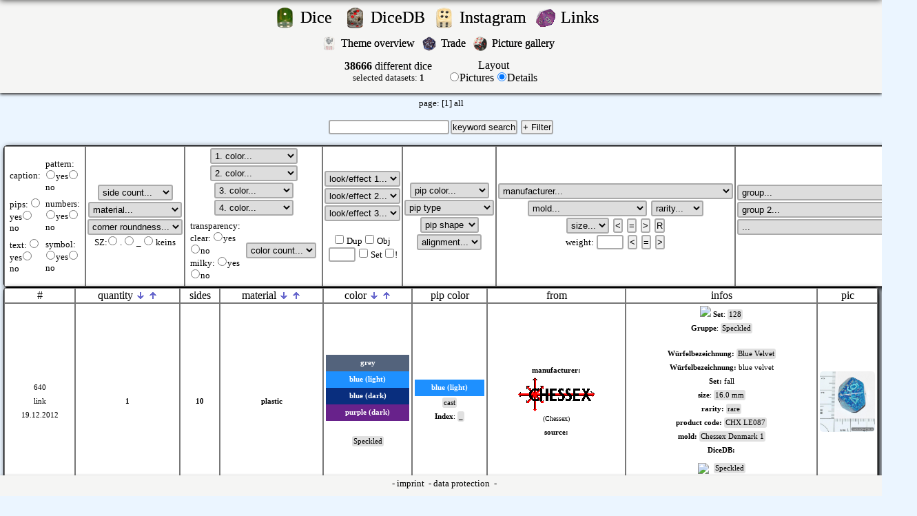

--- FILE ---
content_type: text/html; charset=UTF-8
request_url: https://d.drnod.de/index.php?id=640
body_size: 15075
content:
<!DOCTYPE HTML PUBLIC "-//W3C//DTD HTML 4.01 Transitional//EN" "http://www.w3.org/TR/html4/loose.dtd">
<HTML>
<HEAD>
	<TITLE>Würfelsammler.de - Collection of dice, Sammlung von Würfeln. Würfelsammlung.</TITLE>
	<meta http-equiv="content-type" content="text/html; charset=utf-8">
	<meta name="keywords" content="Würfelsammlung, Würfel sammeln, Würfel, würfel, wuerfel, sammeln, sammler, würfelsammler, die, dice, dicecollector, spiel, rpc, chessex, speckled, w6, w20, d6, d20, dmc, dicemaniacs, dicemaniacsclub, dice maniacs club, dicemap, dicewiki, nod, drnod, dicedb">
	<meta name="description" content="Würfelsammler.de - Collection of dice, Sammlung von Würfeln. Würfelsammlung.">
	<meta property="og:image" content="https://d.drnod.de/img/db/wm/640_big.jpg" /><link rel="image_src" href="https://d.drnod.de/img/db/wm/640_big.jpg"><meta property="og:image" content="https://d.drnod.de/img/gal/.jpg" /><link rel="image_src" href="https://d.drnod.de/img/gal/.jpg">	<link rel='shortcut icon' href='fav/w20blau.ico'>	<script language="javascript" type="text/javascript" src="../scripts.js"></script>
	<script type="/text/javascript" src="../overlib.js"><!-- overLIB (c) Erik Bosrup --></script>
	<link href="../style.css" type="text/css" rel="stylesheet">
</HEAD>
<BODY>
<div style="padding: 0; margin: 0; text-align: center;">
<div style="width: 600px; margin: 0px auto;"><img src='/img/blank.gif' alt="blank" id="fixiert" class="fixiert" onclick="hidepic();" onmouseover="return overlib('klicken zum schliessen', WIDTH, 0, OFFSETX, 12);" onmouseout="return nd();"></div>
<div id="overDiv" style="position:absolute; visibility:hidden; z-index:1000;"></div>
<div id="fixiert1" class="fixiert1"><table><tr><td><img src="/img/wait.gif" alt="bitte warten"></td><td>Bild wird geladen...</td></tr></table></div>
<div id="login_bar">
<center>
<table border='0'>
	<tr>
				<td align='right'><a href="/index.php?action=dicepictures">
			<img src='/icons/w6vintage.png' alt="rnddice" width='30'></a>
		</td>
		<td align='left'><div class="nod"><FONT size="+2"><a href="/index.php?action=dicepictures">
			Dice			&nbsp;</a></font></div>
		</td>
		<td align='right'>
			<a href="/index.php?action=dicepictures"><img src='/icons/w6stone.png' alt="rnddice" width='30'></a>
		</td>
		<td align='left'>
			<div class="nod"><FONT size="+2"><a href="https://db.drnod.de" target="_blank">DiceDB&nbsp;</a></font></div>
		</td>
		<td align='right'>
			<a href="/index.php?action=dicepictures"><img src='/icons/w6ancient.png' alt="rnddice" width='30'></a>
		</td>
		<td align='left'>
			<div class="nod"><FONT size="+2"><a href="https://www.instagram.com/dice_collector/" target="_blank">Instagram&nbsp;</a></font></div>
		</td>
				<td align='right'><a href="/index.php?action=links">
			<img src='/icons/w10pink.gif' alt="rnddice" width='30'></a>
		</td>
		<td align='left'>
			<div class="nod"><FONT size="+2"><a href="/index.php?action=links">
			Links			&nbsp;</a></font></div></td>
				</tr>
</table>
	<table border='0'>
		<tr>
						<td align='right'><a href="/index.php?action=themes">
				<img src='/icons/w6poker.png' alt="rnddice" width='20'></a></td>
			<td align='left'><div class="nod"><FONT size="+0"><a href="/index.php?action=themes">
Theme overview&nbsp;
</a></font></div></td>
						<td align='right'><a href="/index.php?action=trade">
				<img src='/icons/w20qws.gif' alt="rnddice" width='20'></a></td>
			<td align='left'><div class="nod"><FONT size="+0"><a href="/index.php?action=trade">
Trade&nbsp;
</a></font></div></td>
					<td align='right'><a href="/index.php?action=gal">
			<img src='/icons/w6bw.png' alt="rnddice" width='20'></a></td>
			<td align='left'><div class="nod"><FONT size="+0"><a href="/index.php?action=gal">
Picture gallery			&nbsp;</a></font></div></td>
		</tr>
	</table>
	<center>
<div style="margin-top: 0px;">
<div id='mitte'><table border='0'><tr><td align='center'><b>38666</b> different dice<br><font size='-1'>selected datasets: <b>1</b></font></td><td>&nbsp;</td><td align='center'>	<form action="/index.php" method="post">
			<input type="hidden" name="action" value="dicedb">
		<input type="hidden" name="limit" value="">
		<input type="hidden" name="material" value="">
		<input type="hidden" name="typ" value="">
		<input type="hidden" name="typ_not" value="">
		<input type="hidden" name="seltenheit" value="">
		<input type="hidden" name="mold" value="">
		<input type="hidden" name="seiten" value="">
		<input type="hidden" name="colornr" value="">
		<input type="hidden" name="color1" value="">
		<input type="hidden" name="color2" value="">
		<input type="hidden" name="color3" value="">
		<input type="hidden" name="color4" value="">
		<input type="hidden" name="optik1" value="">
		<input type="hidden" name="optik2" value="">
		<input type="hidden" name="optik3" value="">
		<input type="hidden" name="pipcolor" value="">
		<input type="hidden" name="dgroup" value="">
		<input type="hidden" name="dgroup2" value="">
		<input type="hidden" name="dgroup3" value="">
		<input type="hidden" name="textsuche" value="">
		<input type="hidden" name="size" value="">
		<input type="hidden" name="orientierung" value="">
		<input type="hidden" name="brand" value="">
		<input type="hidden" name="text" value="">
		<input type="hidden" name="augen" value="">
		<input type="hidden" name="zahlen" value="">
		<input type="hidden" name="muster" value="">
		<input type="hidden" name="symbol" value="">
		<input type="hidden" name="rundung" value="">
		<input type="hidden" name="transparent" value="">
		<input type="hidden" name="transparent2" value="">
		<input type="hidden" name="fortrade" value="">
		<input type="hidden" name="diceobject" value="">
		<input type="hidden" name="speckledset" value="">
		<input type="hidden" name="order" value="ORDER by dice.id DESC">
		<input type="hidden" name="highprice" value="">
		<input type="hidden" name="augen_art" value="">
		<input type="hidden" name="augen_form" value="">
		<input type="hidden" name="d_index" value="">
		<input type="hidden" name="gewicht" value="">
		<input type="hidden" name="gewicht_s" value="">
		<input type="hidden" name="size_s" value="">
		<input type="hidden" name="diceset_check" value="">
		<input type="hidden" name="diceset_check_not" value="">
		<input type="hidden" name="dicesetcount" value="">
	</form>
	</td><td align='center'>Layout	<form action="/index.php" method="post">
		<input type="radio" name="action" value="dicepictures" onclick="submit()"  >Pictures		<input type="radio" name="action" value="dicedb" onclick="submit()" checked>Details<br>
				<input type="hidden" name="limit" value="">
		<input type="hidden" name="material" value="">
		<input type="hidden" name="typ" value="">
		<input type="hidden" name="typ_not" value="">
		<input type="hidden" name="seltenheit" value="">
		<input type="hidden" name="mold" value="">
		<input type="hidden" name="seiten" value="">
		<input type="hidden" name="colornr" value="">
		<input type="hidden" name="color1" value="">
		<input type="hidden" name="color2" value="">
		<input type="hidden" name="color3" value="">
		<input type="hidden" name="color4" value="">
		<input type="hidden" name="optik1" value="">
		<input type="hidden" name="optik2" value="">
		<input type="hidden" name="optik3" value="">
		<input type="hidden" name="pipcolor" value="">
		<input type="hidden" name="dgroup" value="">
		<input type="hidden" name="dgroup2" value="">
		<input type="hidden" name="dgroup3" value="">
		<input type="hidden" name="textsuche" value="">
		<input type="hidden" name="size" value="">
		<input type="hidden" name="orientierung" value="">
		<input type="hidden" name="brand" value="">
		<input type="hidden" name="text" value="">
		<input type="hidden" name="augen" value="">
		<input type="hidden" name="zahlen" value="">
		<input type="hidden" name="muster" value="">
		<input type="hidden" name="symbol" value="">
		<input type="hidden" name="rundung" value="">
		<input type="hidden" name="transparent" value="">
		<input type="hidden" name="transparent2" value="">
		<input type="hidden" name="fortrade" value="">
		<input type="hidden" name="diceobject" value="">
		<input type="hidden" name="speckledset" value="">
		<input type="hidden" name="order" value="ORDER by dice.id DESC">
		<input type="hidden" name="highprice" value="">
		<input type="hidden" name="augen_art" value="">
		<input type="hidden" name="augen_form" value="">
		<input type="hidden" name="d_index" value="">
		<input type="hidden" name="gewicht" value="">
		<input type="hidden" name="gewicht_s" value="">
		<input type="hidden" name="size_s" value="">
		<input type="hidden" name="diceset_check" value="">
		<input type="hidden" name="diceset_check_not" value="">
		<input type="hidden" name="dicesetcount" value="">
		<input type="hidden" name="itemsperpage" value="64">
	</form>
	</td></tr></table></div><br>page:  <a href="/index.php?action=dicedb&amp;order=order by dice.id desc&amp;itemsperpage=64&amp;&amp;limit=0">[1]</a> <a href="/index.php?action=dicedb&amp;order=order by dice.id desc&amp;itemsperpage=50000">
all</a>
<center><br>
<form action="/index.php" method="post">
	<input name="textsuche" type="text" class="Feld" size="20" value=""><input type="submit" class="Button" value="keyword search">
	<input type="Button" class="Button" value="+ Filter" id="Filter" onclick="toggletable()">
	<input type="hidden" name="action" value="dicedb">
	<input type="hidden" name="gewicht" value="">
	<input type="hidden" name="gewicht_s" value="">
	<input type="hidden" name="size_s" value="">
	<input type="hidden" name="size" value="">
<br><br>
	<table width='100%' class='tablecolor' id='filtertable'  >
	<TR>
		<TD class='tdheader' align='center'>
			<table border='0'>
				<tr>
					<td><font size='-1'>caption:</font><br></td>
					<td><font size='-1'>pattern: <input type="radio"  name="muster" value="1" onclick="submit()">yes<input type="radio"  name="muster" value="2" onclick="submit()">no</font></td>
				</tr>
				<tr>
					<td><font size='-1'>pips: <input type="radio"  name="augen" value="1" onclick="submit()">yes<input type="radio"  name="augen" value="2" onclick="submit()">no</font></td>
					<td><font size='-1'>numbers: <input type="radio"  name="zahlen" value="1" onclick="submit()">yes<input type="radio"  name="zahlen" value="2" onclick="submit()">no</font></td>
				</tr>
				<tr>
					<td><font size='-1'>text: <input type="radio"  name="text" value="1" onclick="submit()">yes<input type="radio"  name="text" value="2" onclick="submit()">no</font></td>
					<td><font size='-1'>symbol: <input type="radio"  name="symbol" value="1" onclick="submit()">yes<input type="radio"  name="symbol" value="2" onclick="submit()">no</font></td>
				</tr>
			</table>
		</font>
		</TD>
		<TD class='tdheader' align='center'>
		<select name="seiten" size="1" onchange="submit()">
        <option value='0' selected>side count...</option>';
		<option  value='zehnerschritte'>Zehnerschritte</option>
		<option  value="0">0</option><option  value="1">1</option><option  value="2">2</option><option  value="3">3</option><option  value="4">4</option><option  value="5">5</option><option  value="6">6</option><option  value="7">7</option><option  value="8">8</option><option  value="9">9</option><option  value="10">10</option><option  value="11">11</option><option  value="12">12</option><option  value="13">13</option><option  value="14">14</option><option  value="15">15</option><option  value="16">16</option><option  value="17">17</option><option  value="18">18</option><option  value="19">19</option><option  value="20">20</option><option  value="21">21</option><option  value="22">22</option><option  value="24">24</option><option  value="26">26</option><option  value="30">30</option><option  value="32">32</option><option  value="34">34</option><option  value="48">48</option><option  value="50">50</option><option  value="60">60</option><option  value="100">100</option><option  value="120">120</option>			
		</select>
		<br>
		<select name="material" size="1" onchange="submit()">
			<option value='0'>material...</option>
			<option  value="4">amber</option><option  value="3">gemstone</option><option  value="5">glass</option><option  value="11">rubber</option><option  value="14">resin</option><option  value="6">wood</option><option  value="10">horn</option><option  value="12">ceramics</option><option  value="8">bone</option><option  value="1">plastic</option><option  value="18">leather</option><option  value="7">metal</option><option  value="17">Food</option><option  value="19">mother of pearl</option><option  value="13">foam</option><option  value="2">stone</option><option  value="9">cloth</option><option  value="15">composite material</option>		</select>
		<br>
		<select name="rundung" size="1" onchange="submit()">
			<option value='0'>corner roundness...</option>
			<option  value='1'>light rounded</option>
			<option  value='2'>heavy rounded</option>
			<option  value='3'>not rounded</option>
			<option  value='4'>beveled</option>
			<option  value='5'>sepical shape</option>
			<option  value='6'>round</option>
			<option  value='7'>pointy</option>
		</select>
		<font size='-1'>
		<br>SZ:<input type="radio" name="d_index" value=1 onchange="submit()" > . 
        <input type="radio" name="d_index" value=2 onchange="submit()" > _
        <input type="radio" name="d_index" value=0 onchange="submit()" > keins
		</font>
				</TD>
		<TD class='tdheader' align='center'>
		<select name="color1" size="1" onchange="submit()">
			<option value='0'>1. color...</option>
			<option  value="28">amber</option><option  value="33">beige</option><option  value="44">beige brown</option><option  value="2">black</option><option  value="43">black (graphite)</option><option  value="5">blue</option><option  value="11">blue (dark)</option><option  value="7">blue (light)</option><option  value="31">brass</option><option  value="29">bronze</option><option  value="41">brown</option><option  value="19">brown (dark)</option><option  value="18">brown (light)</option><option  value="30">copper</option><option  value="10">gold</option><option  value="22">grass green</option><option  value="12">green</option><option  value="21">green (dark)</option><option  value="38">green (light)</option><option  value="3">grey</option><option  value="16">grey (dark)</option><option  value="15">grey (light)</option><option  value="20">ivory</option><option  value="35">lilac</option><option  value="25">milky</option><option  value="9">mint green</option><option  value="34">ochre</option><option  value="42">olive</option><option  value="14">orange</option><option  value="36">pink</option><option  value="23">purple</option><option  value="13">purple (dark)</option><option  value="8">purple (light)</option><option  value="6">red</option><option  value="39">red (dark)</option><option  value="37">redbrown</option><option  value="27">rose</option><option  value="45">salmon</option><option  value="46">sand</option><option  value="40">sandbrown</option><option  value="26">see picture</option><option  value="17">silver</option><option  value="24">transparent</option><option  value="32">turquoise</option><option  value="1">white</option><option  value="47">white (creme)</option><option  value="4">yellow</option><option  value='tone_blue'>color tone: blue</option><option  value='tone_green'>color tone: green</option><option  value='tone_red'>color tone: red</option><option  value='tone_yellow'>color tone: yellow</option><option  value='tone_purple'>color tone: purpls</option><option  value='tone_grey'>color tone: grey</option><option  value='tone_brown'>color tone: brown</option>		</select>
		<select name="color2" size="1" onchange="submit()">
			<option value='0'>2. color...</option>
			<option  value="28">amber</option><option  value="33">beige</option><option  value="44">beige brown</option><option  value="2">black</option><option  value="43">black (graphite)</option><option  value="5">blue</option><option  value="11">blue (dark)</option><option  value="7">blue (light)</option><option  value="31">brass</option><option  value="29">bronze</option><option  value="41">brown</option><option  value="19">brown (dark)</option><option  value="18">brown (light)</option><option  value="30">copper</option><option  value="10">gold</option><option  value="22">grass green</option><option  value="12">green</option><option  value="21">green (dark)</option><option  value="38">green (light)</option><option  value="3">grey</option><option  value="16">grey (dark)</option><option  value="15">grey (light)</option><option  value="20">ivory</option><option  value="35">lilac</option><option  value="25">milky</option><option  value="9">mint green</option><option  value="34">ochre</option><option  value="42">olive</option><option  value="14">orange</option><option  value="36">pink</option><option  value="23">purple</option><option  value="13">purple (dark)</option><option  value="8">purple (light)</option><option  value="6">red</option><option  value="39">red (dark)</option><option  value="37">redbrown</option><option  value="27">rose</option><option  value="45">salmon</option><option  value="46">sand</option><option  value="40">sandbrown</option><option  value="26">see picture</option><option  value="17">silver</option><option  value="24">transparent</option><option  value="32">turquoise</option><option  value="1">white</option><option  value="47">white (creme)</option><option  value="4">yellow</option><option  value='tone_blue'>color tone: blue</option><option  value='tone_green'>color tone: green</option><option  value='tone_red'>color tone: red</option><option  value='tone_yellow'>color tone: yellow</option><option  value='tone_purple'>color tone: purpls</option><option  value='tone_grey'>color tone: grey</option><option  value='tone_brown'>color tone: brown</option>		</select>
		<br>
		<select name="color3" size="1" onchange="submit()">
			<option value='0'>3. color...</option>
			<option  value="28">amber</option><option  value="33">beige</option><option  value="44">beige brown</option><option  value="2">black</option><option  value="43">black (graphite)</option><option  value="5">blue</option><option  value="11">blue (dark)</option><option  value="7">blue (light)</option><option  value="31">brass</option><option  value="29">bronze</option><option  value="41">brown</option><option  value="19">brown (dark)</option><option  value="18">brown (light)</option><option  value="30">copper</option><option  value="10">gold</option><option  value="22">grass green</option><option  value="12">green</option><option  value="21">green (dark)</option><option  value="38">green (light)</option><option  value="3">grey</option><option  value="16">grey (dark)</option><option  value="15">grey (light)</option><option  value="20">ivory</option><option  value="35">lilac</option><option  value="25">milky</option><option  value="9">mint green</option><option  value="34">ochre</option><option  value="42">olive</option><option  value="14">orange</option><option  value="36">pink</option><option  value="23">purple</option><option  value="13">purple (dark)</option><option  value="8">purple (light)</option><option  value="6">red</option><option  value="39">red (dark)</option><option  value="37">redbrown</option><option  value="27">rose</option><option  value="45">salmon</option><option  value="46">sand</option><option  value="40">sandbrown</option><option  value="26">see picture</option><option  value="17">silver</option><option  value="24">transparent</option><option  value="32">turquoise</option><option  value="1">white</option><option  value="47">white (creme)</option><option  value="4">yellow</option>		</select>
		<select name="color4" size="1" onchange="submit()">
			<option value='0'>4. color...</option>
			<option  value="28">amber</option><option  value="33">beige</option><option  value="44">beige brown</option><option  value="2">black</option><option  value="43">black (graphite)</option><option  value="5">blue</option><option  value="11">blue (dark)</option><option  value="7">blue (light)</option><option  value="31">brass</option><option  value="29">bronze</option><option  value="41">brown</option><option  value="19">brown (dark)</option><option  value="18">brown (light)</option><option  value="30">copper</option><option  value="10">gold</option><option  value="22">grass green</option><option  value="12">green</option><option  value="21">green (dark)</option><option  value="38">green (light)</option><option  value="3">grey</option><option  value="16">grey (dark)</option><option  value="15">grey (light)</option><option  value="20">ivory</option><option  value="35">lilac</option><option  value="25">milky</option><option  value="9">mint green</option><option  value="34">ochre</option><option  value="42">olive</option><option  value="14">orange</option><option  value="36">pink</option><option  value="23">purple</option><option  value="13">purple (dark)</option><option  value="8">purple (light)</option><option  value="6">red</option><option  value="39">red (dark)</option><option  value="37">redbrown</option><option  value="27">rose</option><option  value="45">salmon</option><option  value="46">sand</option><option  value="40">sandbrown</option><option  value="26">see picture</option><option  value="17">silver</option><option  value="24">transparent</option><option  value="32">turquoise</option><option  value="1">white</option><option  value="47">white (creme)</option><option  value="4">yellow</option>		</select>
		<br>
		<table>
			<tr>
				<td>
					<font size='-1'>
					transparency:<br>
					<font size='-1'>clear: <input type="radio"  name="transparent" value="1" onclick="submit()">yes<input type="radio"  name="transparent" value="2" onclick="submit()">no<br></font>
					<font size='-1'>milky: <input type="radio"  name="transparent2" value="1" onclick="submit()">yes<input type="radio"  name="transparent2" value="2" onclick="submit()">no<br></font>
					</font>
				</td>
				<td>
					<font size='-1'>
					<select name="colornr" size="1" onchange="submit()">
					<option value="0">color count...</option>
					<option  value="all">∞</option>
					<option  value="1">1</option>
					<option  value="2">2</option>
					</select>
					</font>
				</td>
			</tr>
		</table>
		</TD>
		<TD class='tdheader' align='center'>
		<select name="optik1" size="1" onchange="submit()">
			<option value='0'>look/effect 1...</option>
			<option  value="58">ancient</option><option  value="55">frosted</option><option  value="4">glitter</option><option  value="7">wood pattern</option><option  value="5">iridescent</option><option  value="57">metallic</option><option  value="56">objects inside</option><option  value="1">opaque</option><option  value="54">pearl</option><option  value="59">plated</option><option  value="53">layers</option><option  value="3">specked</option><option  value="9">stone pattern</option><option  value="8">pattern</option><option  value="6">swirl</option><option  value='keine'>-none-</option>		</select><br>
		<select name="optik2" size="1" onchange="submit()">
			<option value='0'>look/effect 2...</option>
			<option  value="58">ancient</option><option  value="55">frosted</option><option  value="4">glitter</option><option  value="7">wood pattern</option><option  value="5">iridescent</option><option  value="57">metallic</option><option  value="56">objects inside</option><option  value="1">opaque</option><option  value="54">pearl</option><option  value="59">plated</option><option  value="53">layers</option><option  value="3">specked</option><option  value="9">stone pattern</option><option  value="8">pattern</option><option  value="6">swirl</option><option  value='keine'>-none-</option>		</select><br>
		<select name="optik3" size="1" onchange="submit()">
			<option value='0'>look/effect 3...</option>
			<option  value="58">ancient</option><option  value="55">frosted</option><option  value="4">glitter</option><option  value="7">wood pattern</option><option  value="5">iridescent</option><option  value="57">metallic</option><option  value="56">objects inside</option><option  value="1">opaque</option><option  value="54">pearl</option><option  value="59">plated</option><option  value="53">layers</option><option  value="3">specked</option><option  value="9">stone pattern</option><option  value="8">pattern</option><option  value="6">swirl</option><option  value='keine'>-none-</option>		</select><br>
		<br>
		<font size='-1'>
		<input type="checkbox"  name="fortrade" value="1" onclick="submit()"> Dup
		<input type="checkbox"  name="diceobject" value="1" onclick="submit()"> Obj
		<br>
		<input name="dicesetcount" type="text" class="Feld" size="3" value=''>
		<input type="checkbox"  name="diceset_check" value="1" onclick="submit()"> Set
		<input type="checkbox"  name="diceset_check_not" value="1" onclick="submit()">!
		</font>
		</TD>
		<TD class='tdheader' align='center'>
		<select name="pipcolor" size="1" onchange="submit()">
			<option value='0'>pip color...</option>
			<option  value="33">beige</option><option  value="44">beige brown</option><option  value="28">amber</option><option  value="5">blue</option><option  value="11">blue (dark)</option><option  value="7">blue (light)</option><option  value="41">brown</option><option  value="19">brown (dark)</option><option  value="18">brown (light)</option><option  value="29">bronze</option><option  value="20">ivory</option><option  value="35">lilac</option><option  value="4">yellow</option><option  value="10">gold</option><option  value="22">grass green</option><option  value="3">grey</option><option  value="16">grey (dark)</option><option  value="15">grey (light)</option><option  value="12">green</option><option  value="21">green (dark)</option><option  value="38">green (light)</option><option  value="30">copper</option><option  value="45">salmon</option><option  value="23">purple</option><option  value="13">purple (dark)</option><option  value="8">purple (light)</option><option  value="31">brass</option><option  value="25">milky</option><option  value="9">mint green</option><option  value="34">ochre</option><option  value="42">olive</option><option  value="14">orange</option><option  value="36">pink</option><option  value="27">rose</option><option  value="6">red</option><option  value="39">red (dark)</option><option  value="37">redbrown</option><option  value="46">sand</option><option  value="40">sandbrown</option><option  value="2">black</option><option  value="43">black (graphite)</option><option  value="26">see picture</option><option  value="17">silver</option><option  value="24">transparent</option><option  value="32">turquoise</option><option  value="1">white</option><option  value="47">white (creme)</option>		</select>
		<br>
		<select name="augen_art" size="1" onchange="submit()">
		<option value='0' selected>pip type</option>';
		<option  value="1">cast</option><option  value="2">sticker</option><option  value="3">foil</option><option  value="4">printed</option><option  value="5">engraved</option><option  value="6">filled with material</option><option  value="7">item as pip</option><option  value="8">drillen / milled</option><option  value="9">punched</option><option  value="10">painted</option><option  value="11">lasered</option><option  value="12">burned</option>		</select>
		<br>
		<select name="augen_form" size="1" onchange="submit()">
		<option value='0' selected>pip shape</option>';
		<option  value='1'>filled</option>
		<option  value='2'>Birds-eye</option>
		<option  value='3'>Bulls-eye</option>
		<option  value='4'>Donut</option>
		<option  value='5'>Intricate</option>
		<option  value='6'>Ring-eye</option>
		<option  value='9'>other form</option>
		</select>
		<br>
		<select name="orientierung" size="1" onchange="submit()">
						<option value=''>alignment...</option>';
			<option value='alle'>all</option>
						<option value='keine' >none</option>
		</select>
		</TD>
		<TD class='tdheader' align='center'>
		<select name="brand" size="1" onchange="submit()">
			<option value='0'>manufacturer...</option>
			<option  value='keiner'>!manufacturer unknown</option>
			<option  value="13">Alien Lab</option><option  value="10">Artisan Dice</option><option  value="44">Bescon</option><option  value="70">BrycesDice</option><option  value="1">Chessex</option><option  value="48">China generic</option><option  value="82">CLC / MG Dice</option><option  value="47">Crit Hit Ceramics</option><option  value="52">Critit</option><option  value="14">CritSuccess</option><option  value="3">Crystal Caste</option><option  value="9">Dice & Games</option><option  value="50">Dice 4 Friends</option><option  value="63">Dice Envy</option><option  value="21">DICE+</option><option  value="56">Die Hard Dice</option><option  value="76">Eclipse Dice</option><option  value="66">Elderwood Academy</option><option  value="86">Ember Forge</option><option  value="81">Fennek And Finch</option><option  value="24">Flying Buffalo</option><option  value="32">Gale Force Nine</option><option  value="17">Games Workshop</option><option  value="38">GameScience</option><option  value="46">Gate Keeper Games</option><option  value="62">Gio Lasar Design</option><option  value="19">Gryphon Design Studios</option><option  value="22">HABA</option><option  value="16">Hasbro</option><option  value="75">Haxtec Game</option><option  value="43">HD Dice</option><option  value="80">Heartstring (HS) Dice</option><option  value="15">Highland Games</option><option  value="71">Ice Cream Dice</option><option  value="35">Impact! Miniatures</option><option  value="5">Irondie</option><option  value="12">Juwa</option><option  value="33">King Cards GmbH</option><option  value="2">Koplow Games</option><option  value="26">Kosmos</option><option  value="65">Kraken Dice</option><option  value="74">Legendary Pants</option><option  value="4">Lego</option><option  value="42">Level Up Dice</option><option  value="61">Lindorm Dice</option><option  value="79">Little Dragon Corp</option><option  value="85">Mage Studio</option><option  value="37">MAOW Miniatures</option><option  value="36">Metallic Dice Games</option><option  value="20">Minion Games</option><option  value="83">Mould Plas</option><option  value="25">Noris Spiele</option><option  value="68">Oakie Doakie Dice</option><option  value="54">Ogopogo Gaming</option><option  value="60">Paladin Roleplaying</option><option  value="18">Pegasus Spiele</option><option  value="67">Poly Hero</option><option  value="8">Q-workshop</option><option  value="53">Role 4 Initiative</option><option  value="31">Sabertooth Games</option><option  value="11">SFR Inc.</option><option  value="6">Shapeways</option><option  value="57">Sirius Dice</option><option  value="78">Starry Games</option><option  value="23">Steve Jackson Games</option><option  value="64">StonedDice</option><option  value="77">SueGao Craft</option><option  value="7">Swarovski</option><option  value="45">T&G</option><option  value="39">The Armory</option><option  value="49">The Dice Lab</option><option  value="84">The Dice Shop Online</option><option  value="69">Top Imprint</option><option  value="55">Triple Ace Games</option><option  value="59">Udixi</option><option  value="34">Uhrwerk Verlag</option><option  value="29">Ulisses Spiele</option><option  value="28">Weible Spiele</option><option  value="41">Wiz Dice</option><option  value="30">Wizards Of The Coast</option><option  value="27">WiZK!DS</option><option  value="72">Würfel Tomesch / Bartel & Weissbarth / We Love Dice</option><option  value="40">Würfel Zeit</option><option  value="51">Wyrmwood</option><option  value="73">YuSun Dice</option>		</select>
		<br>
		<select name="mold" size="1" onchange="submit()">
			<option value='0'>mold...</option>
			<option value='999'>!unbekannt</option>
			<option  value="13">Bescon 01</option><option  value="21">Bescon 02</option><option  value="22">Bescon 03</option><option  value="35">Bescon 04</option><option  value="1">Chessex Denmark 1</option><option  value="2">Chessex Denmark 2</option><option  value="17">Chessex Germany</option><option  value="8">Chessex Taiwan</option><option  value="10">Chessex UK 1</option><option  value="7">China 01</option><option  value="6">China 02</option><option  value="15">China 03</option><option  value="16">China 04</option><option  value="18">China 05</option><option  value="25">China 06</option><option  value="27">China 07</option><option  value="28">China 08</option><option  value="29">China 09</option><option  value="30">China 10</option><option  value="31">China 11</option><option  value="32">China 12</option><option  value="33">China 13</option><option  value="34">China 14</option><option  value="36">China 15</option><option  value="39">China 16</option><option  value="40">China 17</option><option  value="54">China 18</option><option  value="56">China 19</option><option  value="57">China 20</option><option  value="58">China 21</option><option  value="59">China 22</option><option  value="61">China 23</option><option  value="62">China 24</option><option  value="45">China mini</option><option  value="9">Dice & Games 1</option><option  value="23">Die Hard Dice</option><option  value="60">Die Hard Dice 02</option><option  value="51">Fennek and Finch 1</option><option  value="52">Fennek and Finch 2</option><option  value="53">Fennek and Finch 3</option><option  value="49">Gate Keeper Games 1</option><option  value="50">Gate Keeper Games mini</option><option  value="5">HD Dice 01</option><option  value="37">HD Dice 02</option><option  value="26">Ice Cream Dice 01</option><option  value="12">Koplow 1</option><option  value="41">Legendary Pants 1</option><option  value="42">Legendary Pants 2</option><option  value="43">MDG 1</option><option  value="44">MDG mini</option><option  value="55">Sirius 1</option><option  value="11">Tomesch</option><option  value="24">Vectop</option><option  value="38">YuSun 1</option><option  value="46">YuSun 2</option><option  value="47">YuSun 3</option><option  value="48">YuSun 4</option>		</select>
		<select name="seltenheit" size="1" onchange="submit()">
			<option value='0'>rarity...</option>
			<option  value='1'>common</option>
			<option  value='2'>rare</option>
			<option  value='3'>limited</option>
			<option  value='6'>vintage</option>
			<option  value='7'>antique</option>
		</select>
				<br>
		<select name="size" size="1">
			<option value='0'>size...</option>
			<option  value="16.0">16.0</option>		</select>
		<input id="button" name='size_s' type="submit" value="<">
		<input id="button" name='size_s' type="submit" value="=">
		<input id="button" name='size_s' type="submit" value=">">
		<input id="button" name='size_s' type="submit" value="R">
		<br>
		<font size='-1'>weight:
		<input name="gewicht" type="text" class="Feld" size="3" value=''></font>
		<input id="button" name='gewicht_s' type="submit" value="<">
		<input id="button" name='gewicht_s' type="submit" value="=">
		<input id="button" name='gewicht_s' type="submit" value=">">
		</TD>
		<TD class='tdheader' align='center'>
		<select name="dgroup" size="1" onchange="submit()">
			<option value='0'>group...</option>
			<option  value="184">Acrylic (UDX)</option><option  value="166">Aether Dice (GKG)</option><option  value="79">Alyen (WZ)</option><option  value="102">Ancient (HD)</option><option  value="141">Aurora (HD)</option><option  value="99">Award Würfel</option><option  value="36">Battle (QW)</option><option  value="86">Battletech (QW)</option><option  value="156">Birthday (LDC)</option><option  value="30">Blankowürfel</option><option  value="107">Blend (HD)</option><option  value="178">Blend (HS)</option><option  value="189">Blend (UDX)</option><option  value="197">Bloodsucker (QW)</option><option  value="10">Borealis (CHX)</option><option  value="201">Brush (CHX)</option><option  value="115">Call of Cthulhu (QW)</option><option  value="130">Candysweet (D4F)</option><option  value="3">Casinowürfel</option><option  value="165">Cats (QW)</option><option  value="34">Celtic (QW)</option><option  value="180">Christmas (UDX)</option><option  value="18">Cirrus (CHX)</option><option  value="75">Classic (QW)</option><option  value="78">Combatt (WZ)</option><option  value="82">Cosmoo (WZ)</option><option  value="206">Cow (QW)</option><option  value="37">Crystal Dice (CC)</option><option  value="50">Cyber Fudge (QW)</option><option  value="171">Cyberpunk (QW)</option><option  value="48">Deamon Dice (Chaos Progenitus) (SFR)</option><option  value="159">Dense Core (BESC)</option><option  value="146">Diffusion (R4I)</option><option  value="192">Dogs (QW)</option><option  value="47">Dragon Dice (SFR)</option><option  value="49">Dragons (QW)</option><option  value="155">Dragons (LDC)</option><option  value="31">Dreidel / Spinner</option><option  value="41">Dwarven (QW)</option><option  value="1">Dwarven Stones (CC)</option><option  value="39">Easter (CHX)</option><option  value="26">elektronische Würfel</option><option  value="158">Elemental (LDC)</option><option  value="87">Elvish (QW)</option><option  value="2">Extraordinary Dwarven Stones (CC)</option><option  value="27">Fantasy Dice (CC)</option><option  value="83">Faux Metal Jacket (CHX)</option><option  value="15">Festive (CHX)</option><option  value="186">Filled (UDX)</option><option  value="172">Final Race (QW)</option><option  value="176">Flakes (HD)</option><option  value="144">Flash Dice (MDG)</option><option  value="40">Forest (QW)</option><option  value="117">Frost (D4F)</option><option  value="11">Frosted (CHX)</option><option  value="175">Frosted / Matte (HD)</option><option  value="200">Full Art (QW)</option><option  value="88">Galactic (QW)</option><option  value="109">Galaxy (HD)</option><option  value="191">Galaxy (UDX)</option><option  value="202">Game of Thrones (QW)</option><option  value="67">Gem (DG)</option><option  value="21">Gemini (CHX)</option><option  value="108">Gemini Swirled (BESC)</option><option  value="84">Ghostly Glow (CHX)</option><option  value="96">Gilden / Clan Würfel</option><option  value="85">Glitter (CHX)</option><option  value="183">Glitter (UDX)</option><option  value="193">Glitter (HS)</option><option  value="92">Glo-In-The-Dark (CHX)</option><option  value="123">Glow in the Dark (HD)</option><option  value="194">Glow in the dark (HS)</option><option  value="69">Gold Mist (DG)</option><option  value="124">Gradient Glowing (BESC)</option><option  value="122">Halfsies (GKG)</option><option  value="182">Halloween (UDX)</option><option  value="198">Happy Birthday (QW)</option><option  value="150">Heavy (CHX)</option><option  value="157">Hidden Gem (LDC)</option><option  value="203">Holiday (CHX)</option><option  value="148">Hollow (HD)</option><option  value="167">Holographic Dice (GKG)</option><option  value="179">Homage (UDX)</option><option  value="57">Hordes (QW)</option><option  value="70">Ice Cream (KK)</option><option  value="65">Interferenz (DG)</option><option  value="127">Iridecent (HD)</option><option  value="56">Iron Kingdoms (QW)</option><option  value="110">Jade (HD)</option><option  value="161">Japanaese (QW)</option><option  value="188">Layer (UDX)</option><option  value="104">Layered (HD)</option><option  value="14">Leaf (CHX)</option><option  value="205">Liquid Core</option><option  value="199">Llama (QW)</option><option  value="128">Luminary (CHX)</option><option  value="134">Luminous (HD)</option><option  value="12">Lustrous (CHX)</option><option  value="143">Magical Stone (BESC)</option><option  value="68">Magma (DG)</option><option  value="91">Marbelized (CHX)</option><option  value="19">Marble (CHX)</option><option  value="54">Marble (DG)</option><option  value="103">Marble (HD)</option><option  value="101">Marmoriert (KK)</option><option  value="89">Messe / Con Würfel</option><option  value="116">Metal Coated (CHX)</option><option  value="42">Metal Plated (CHX)</option><option  value="168">Mighty Tiny Dice (GKG)</option><option  value="126">Mineral Rocks (BESC)</option><option  value="177">Mini Dice (HD)</option><option  value="163">Mini Poly Dice Set</option><option  value="139">Moonstone (BESC)</option><option  value="20">Mother of Pearl (CHX)</option><option  value="132">Muse (HD)</option><option  value="138">Mystic  (CHX)</option><option  value="24">Nebula
 (CHX)</option><option  value="129">Nebula (HD)</option><option  value="81">Nerty (WZ)</option><option  value="135">Neutron Dice (GKG)</option><option  value="43">Nice Dice (HG)</option><option  value="45">Nuke (QW)</option><option  value="55">Oblivion (DG)</option><option  value="118">Opalescence (HD)</option><option  value="52">Opaque (CHX)</option><option  value="149">Opaque (HD)</option><option  value="140">Particles (HD)</option><option  value="32">Pathfinder (QW)</option><option  value="74">Pearl (DG)</option><option  value="76">Pearl (KK)</option><option  value="105">Pearl (HD)</option><option  value="106">Pearl Swirl (HD)</option><option  value="13">Phantom (CHX)</option><option  value="160">Plated (BESC)</option><option  value="90">Pokerwürfel</option><option  value="195">Porcelain (CC)</option><option  value="187">Pride Flag (UDX)</option><option  value="71">Rainbow (KK)</option><option  value="77">Rainbow (CHX)</option><option  value="137">Reality Shards (GKG)</option><option  value="181">Resin (UDX)</option><option  value="62">Resin Dice: Combo Attack (MDG)</option><option  value="63">Resin Dice: Glow in the Dark (MDG)</option><option  value="151">Ribbon (HD)</option><option  value="113">RuneQuest (QW)</option><option  value="35">Runic (QW)</option><option  value="22">Scarab (CHX)</option><option  value="5">Schmuck</option><option  value="152">Sharp Edge (HD)</option><option  value="72">Silk (KK)</option><option  value="80">Silkki (WZ)</option><option  value="153">Skull (HD)</option><option  value="133">Snowglobe (HD)</option><option  value="196">Space (QW)</option><option  value="93">Sparkle (CHX)</option><option  value="119">Special (CHX)</option><option  value="145">Specialty Resin Dice (MDG)</option><option  value="4">Speckled (CHX)</option><option  value="164">Stardust (MDG)</option><option  value="114">Starfinder (QW)</option><option  value="204">Starry (CHX)</option><option  value="142">Starry Night (BESC)</option><option  value="64">Steampunk (QW)</option><option  value="169">Sui Generis (GKG)</option><option  value="136">Supernova Dice (GKG)</option><option  value="185">Swirl (UDX)</option><option  value="46">Tech (QW)</option><option  value="162">The Witcher (QW)</option><option  value="66">Toxic (DG)</option><option  value="120">Translucent (new) (CHX)</option><option  value="51">Translucent (old) (CHX)</option><option  value="112">Translucent Glitter (HD)</option><option  value="111">Transparent Layered (HD)</option><option  value="44">Tribal (QW)</option><option  value="73">Tutti-Frutti (KK)</option><option  value="125">Two-Tone Glowing (BESC)</option><option  value="170">Van Gogh Dice (GKG)</option><option  value="23">Velvet (CHX)</option><option  value="131">Viking (QW)</option><option  value="16">Vortex (CHX)</option><option  value="58">Warmachine (QW)</option><option  value="154">Wedding Dice (LDC)</option><option  value="95">Werbewürfel FLGS / Spielehersteller</option><option  value="94">Werbewürfel Marken</option><option  value="97">Werbewürfel Orte / Vereine</option><option  value="98">Werbewürfel Spiele / Kickstarter</option><option  value="17">Wild (CHX)</option><option  value="38">Würfelspiel</option>		</select>
		<br>
		<select name="dgroup2" size="1" onchange="submit()">
			<option value='0'>group 2...</option>
			<option  value="184">Acrylic (UDX)</option><option  value="166">Aether Dice (GKG)</option><option  value="79">Alyen (WZ)</option><option  value="102">Ancient (HD)</option><option  value="141">Aurora (HD)</option><option  value="99">Award Würfel</option><option  value="36">Battle (QW)</option><option  value="86">Battletech (QW)</option><option  value="156">Birthday (LDC)</option><option  value="30">Blankowürfel</option><option  value="107">Blend (HD)</option><option  value="178">Blend (HS)</option><option  value="189">Blend (UDX)</option><option  value="197">Bloodsucker (QW)</option><option  value="10">Borealis (CHX)</option><option  value="201">Brush (CHX)</option><option  value="115">Call of Cthulhu (QW)</option><option  value="130">Candysweet (D4F)</option><option  value="3">Casinowürfel</option><option  value="165">Cats (QW)</option><option  value="34">Celtic (QW)</option><option  value="180">Christmas (UDX)</option><option  value="18">Cirrus (CHX)</option><option  value="75">Classic (QW)</option><option  value="78">Combatt (WZ)</option><option  value="82">Cosmoo (WZ)</option><option  value="206">Cow (QW)</option><option  value="37">Crystal Dice (CC)</option><option  value="50">Cyber Fudge (QW)</option><option  value="171">Cyberpunk (QW)</option><option  value="48">Deamon Dice (Chaos Progenitus) (SFR)</option><option  value="159">Dense Core (BESC)</option><option  value="146">Diffusion (R4I)</option><option  value="192">Dogs (QW)</option><option  value="47">Dragon Dice (SFR)</option><option  value="49">Dragons (QW)</option><option  value="155">Dragons (LDC)</option><option  value="31">Dreidel / Spinner</option><option  value="41">Dwarven (QW)</option><option  value="1">Dwarven Stones (CC)</option><option  value="39">Easter (CHX)</option><option  value="26">elektronische Würfel</option><option  value="158">Elemental (LDC)</option><option  value="87">Elvish (QW)</option><option  value="2">Extraordinary Dwarven Stones (CC)</option><option  value="27">Fantasy Dice (CC)</option><option  value="83">Faux Metal Jacket (CHX)</option><option  value="15">Festive (CHX)</option><option  value="186">Filled (UDX)</option><option  value="172">Final Race (QW)</option><option  value="176">Flakes (HD)</option><option  value="144">Flash Dice (MDG)</option><option  value="40">Forest (QW)</option><option  value="117">Frost (D4F)</option><option  value="11">Frosted (CHX)</option><option  value="175">Frosted / Matte (HD)</option><option  value="200">Full Art (QW)</option><option  value="88">Galactic (QW)</option><option  value="109">Galaxy (HD)</option><option  value="191">Galaxy (UDX)</option><option  value="202">Game of Thrones (QW)</option><option  value="67">Gem (DG)</option><option  value="21">Gemini (CHX)</option><option  value="108">Gemini Swirled (BESC)</option><option  value="84">Ghostly Glow (CHX)</option><option  value="96">Gilden / Clan Würfel</option><option  value="85">Glitter (CHX)</option><option  value="183">Glitter (UDX)</option><option  value="193">Glitter (HS)</option><option  value="92">Glo-In-The-Dark (CHX)</option><option  value="123">Glow in the Dark (HD)</option><option  value="194">Glow in the dark (HS)</option><option  value="69">Gold Mist (DG)</option><option  value="124">Gradient Glowing (BESC)</option><option  value="122">Halfsies (GKG)</option><option  value="182">Halloween (UDX)</option><option  value="198">Happy Birthday (QW)</option><option  value="150">Heavy (CHX)</option><option  value="157">Hidden Gem (LDC)</option><option  value="203">Holiday (CHX)</option><option  value="148">Hollow (HD)</option><option  value="167">Holographic Dice (GKG)</option><option  value="179">Homage (UDX)</option><option  value="57">Hordes (QW)</option><option  value="70">Ice Cream (KK)</option><option  value="65">Interferenz (DG)</option><option  value="127">Iridecent (HD)</option><option  value="56">Iron Kingdoms (QW)</option><option  value="110">Jade (HD)</option><option  value="161">Japanaese (QW)</option><option  value="188">Layer (UDX)</option><option  value="104">Layered (HD)</option><option  value="14">Leaf (CHX)</option><option  value="205">Liquid Core</option><option  value="199">Llama (QW)</option><option  value="128">Luminary (CHX)</option><option  value="134">Luminous (HD)</option><option  value="12">Lustrous (CHX)</option><option  value="143">Magical Stone (BESC)</option><option  value="68">Magma (DG)</option><option  value="91">Marbelized (CHX)</option><option  value="19">Marble (CHX)</option><option  value="54">Marble (DG)</option><option  value="103">Marble (HD)</option><option  value="101">Marmoriert (KK)</option><option  value="89">Messe / Con Würfel</option><option  value="116">Metal Coated (CHX)</option><option  value="42">Metal Plated (CHX)</option><option  value="168">Mighty Tiny Dice (GKG)</option><option  value="126">Mineral Rocks (BESC)</option><option  value="177">Mini Dice (HD)</option><option  value="163">Mini Poly Dice Set</option><option  value="139">Moonstone (BESC)</option><option  value="20">Mother of Pearl (CHX)</option><option  value="132">Muse (HD)</option><option  value="138">Mystic  (CHX)</option><option  value="24">Nebula
 (CHX)</option><option  value="129">Nebula (HD)</option><option  value="81">Nerty (WZ)</option><option  value="135">Neutron Dice (GKG)</option><option  value="43">Nice Dice (HG)</option><option  value="45">Nuke (QW)</option><option  value="55">Oblivion (DG)</option><option  value="118">Opalescence (HD)</option><option  value="52">Opaque (CHX)</option><option  value="149">Opaque (HD)</option><option  value="140">Particles (HD)</option><option  value="32">Pathfinder (QW)</option><option  value="74">Pearl (DG)</option><option  value="76">Pearl (KK)</option><option  value="105">Pearl (HD)</option><option  value="106">Pearl Swirl (HD)</option><option  value="13">Phantom (CHX)</option><option  value="160">Plated (BESC)</option><option  value="90">Pokerwürfel</option><option  value="195">Porcelain (CC)</option><option  value="187">Pride Flag (UDX)</option><option  value="71">Rainbow (KK)</option><option  value="77">Rainbow (CHX)</option><option  value="137">Reality Shards (GKG)</option><option  value="181">Resin (UDX)</option><option  value="62">Resin Dice: Combo Attack (MDG)</option><option  value="63">Resin Dice: Glow in the Dark (MDG)</option><option  value="151">Ribbon (HD)</option><option  value="113">RuneQuest (QW)</option><option  value="35">Runic (QW)</option><option  value="22">Scarab (CHX)</option><option  value="5">Schmuck</option><option  value="152">Sharp Edge (HD)</option><option  value="72">Silk (KK)</option><option  value="80">Silkki (WZ)</option><option  value="153">Skull (HD)</option><option  value="133">Snowglobe (HD)</option><option  value="196">Space (QW)</option><option  value="93">Sparkle (CHX)</option><option  value="119">Special (CHX)</option><option  value="145">Specialty Resin Dice (MDG)</option><option  value="4">Speckled (CHX)</option><option  value="164">Stardust (MDG)</option><option  value="114">Starfinder (QW)</option><option  value="204">Starry (CHX)</option><option  value="142">Starry Night (BESC)</option><option  value="64">Steampunk (QW)</option><option  value="169">Sui Generis (GKG)</option><option  value="136">Supernova Dice (GKG)</option><option  value="185">Swirl (UDX)</option><option  value="46">Tech (QW)</option><option  value="162">The Witcher (QW)</option><option  value="66">Toxic (DG)</option><option  value="120">Translucent (new) (CHX)</option><option  value="51">Translucent (old) (CHX)</option><option  value="112">Translucent Glitter (HD)</option><option  value="111">Transparent Layered (HD)</option><option  value="44">Tribal (QW)</option><option  value="73">Tutti-Frutti (KK)</option><option  value="125">Two-Tone Glowing (BESC)</option><option  value="170">Van Gogh Dice (GKG)</option><option  value="23">Velvet (CHX)</option><option  value="131">Viking (QW)</option><option  value="16">Vortex (CHX)</option><option  value="58">Warmachine (QW)</option><option  value="154">Wedding Dice (LDC)</option><option  value="95">Werbewürfel FLGS / Spielehersteller</option><option  value="94">Werbewürfel Marken</option><option  value="97">Werbewürfel Orte / Vereine</option><option  value="98">Werbewürfel Spiele / Kickstarter</option><option  value="17">Wild (CHX)</option><option  value="38">Würfelspiel</option>		</select>
		<br>
		<select name="dgroup3" size="1" onchange="submit()">
			<option value='0'>...</option>
			<option  value="184">Acrylic (UDX)</option><option  value="166">Aether Dice (GKG)</option><option  value="79">Alyen (WZ)</option><option  value="102">Ancient (HD)</option><option  value="141">Aurora (HD)</option><option  value="99">Award Würfel</option><option  value="36">Battle (QW)</option><option  value="86">Battletech (QW)</option><option  value="156">Birthday (LDC)</option><option  value="30">Blankowürfel</option><option  value="107">Blend (HD)</option><option  value="178">Blend (HS)</option><option  value="189">Blend (UDX)</option><option  value="197">Bloodsucker (QW)</option><option  value="10">Borealis (CHX)</option><option  value="201">Brush (CHX)</option><option  value="115">Call of Cthulhu (QW)</option><option  value="130">Candysweet (D4F)</option><option  value="3">Casinowürfel</option><option  value="165">Cats (QW)</option><option  value="34">Celtic (QW)</option><option  value="180">Christmas (UDX)</option><option  value="18">Cirrus (CHX)</option><option  value="75">Classic (QW)</option><option  value="78">Combatt (WZ)</option><option  value="82">Cosmoo (WZ)</option><option  value="206">Cow (QW)</option><option  value="37">Crystal Dice (CC)</option><option  value="50">Cyber Fudge (QW)</option><option  value="171">Cyberpunk (QW)</option><option  value="48">Deamon Dice (Chaos Progenitus) (SFR)</option><option  value="159">Dense Core (BESC)</option><option  value="146">Diffusion (R4I)</option><option  value="192">Dogs (QW)</option><option  value="47">Dragon Dice (SFR)</option><option  value="49">Dragons (QW)</option><option  value="155">Dragons (LDC)</option><option  value="31">Dreidel / Spinner</option><option  value="41">Dwarven (QW)</option><option  value="1">Dwarven Stones (CC)</option><option  value="39">Easter (CHX)</option><option  value="26">elektronische Würfel</option><option  value="158">Elemental (LDC)</option><option  value="87">Elvish (QW)</option><option  value="2">Extraordinary Dwarven Stones (CC)</option><option  value="27">Fantasy Dice (CC)</option><option  value="83">Faux Metal Jacket (CHX)</option><option  value="15">Festive (CHX)</option><option  value="186">Filled (UDX)</option><option  value="172">Final Race (QW)</option><option  value="176">Flakes (HD)</option><option  value="144">Flash Dice (MDG)</option><option  value="40">Forest (QW)</option><option  value="117">Frost (D4F)</option><option  value="11">Frosted (CHX)</option><option  value="175">Frosted / Matte (HD)</option><option  value="200">Full Art (QW)</option><option  value="88">Galactic (QW)</option><option  value="109">Galaxy (HD)</option><option  value="191">Galaxy (UDX)</option><option  value="202">Game of Thrones (QW)</option><option  value="67">Gem (DG)</option><option  value="21">Gemini (CHX)</option><option  value="108">Gemini Swirled (BESC)</option><option  value="84">Ghostly Glow (CHX)</option><option  value="96">Gilden / Clan Würfel</option><option  value="85">Glitter (CHX)</option><option  value="183">Glitter (UDX)</option><option  value="193">Glitter (HS)</option><option  value="92">Glo-In-The-Dark (CHX)</option><option  value="123">Glow in the Dark (HD)</option><option  value="194">Glow in the dark (HS)</option><option  value="69">Gold Mist (DG)</option><option  value="124">Gradient Glowing (BESC)</option><option  value="122">Halfsies (GKG)</option><option  value="182">Halloween (UDX)</option><option  value="198">Happy Birthday (QW)</option><option  value="150">Heavy (CHX)</option><option  value="157">Hidden Gem (LDC)</option><option  value="203">Holiday (CHX)</option><option  value="148">Hollow (HD)</option><option  value="167">Holographic Dice (GKG)</option><option  value="179">Homage (UDX)</option><option  value="57">Hordes (QW)</option><option  value="70">Ice Cream (KK)</option><option  value="65">Interferenz (DG)</option><option  value="127">Iridecent (HD)</option><option  value="56">Iron Kingdoms (QW)</option><option  value="110">Jade (HD)</option><option  value="161">Japanaese (QW)</option><option  value="188">Layer (UDX)</option><option  value="104">Layered (HD)</option><option  value="14">Leaf (CHX)</option><option  value="205">Liquid Core</option><option  value="199">Llama (QW)</option><option  value="128">Luminary (CHX)</option><option  value="134">Luminous (HD)</option><option  value="12">Lustrous (CHX)</option><option  value="143">Magical Stone (BESC)</option><option  value="68">Magma (DG)</option><option  value="91">Marbelized (CHX)</option><option  value="19">Marble (CHX)</option><option  value="54">Marble (DG)</option><option  value="103">Marble (HD)</option><option  value="101">Marmoriert (KK)</option><option  value="89">Messe / Con Würfel</option><option  value="116">Metal Coated (CHX)</option><option  value="42">Metal Plated (CHX)</option><option  value="168">Mighty Tiny Dice (GKG)</option><option  value="126">Mineral Rocks (BESC)</option><option  value="177">Mini Dice (HD)</option><option  value="163">Mini Poly Dice Set</option><option  value="139">Moonstone (BESC)</option><option  value="20">Mother of Pearl (CHX)</option><option  value="132">Muse (HD)</option><option  value="138">Mystic  (CHX)</option><option  value="24">Nebula
 (CHX)</option><option  value="129">Nebula (HD)</option><option  value="81">Nerty (WZ)</option><option  value="135">Neutron Dice (GKG)</option><option  value="43">Nice Dice (HG)</option><option  value="45">Nuke (QW)</option><option  value="55">Oblivion (DG)</option><option  value="118">Opalescence (HD)</option><option  value="52">Opaque (CHX)</option><option  value="149">Opaque (HD)</option><option  value="140">Particles (HD)</option><option  value="32">Pathfinder (QW)</option><option  value="74">Pearl (DG)</option><option  value="76">Pearl (KK)</option><option  value="105">Pearl (HD)</option><option  value="106">Pearl Swirl (HD)</option><option  value="13">Phantom (CHX)</option><option  value="160">Plated (BESC)</option><option  value="90">Pokerwürfel</option><option  value="195">Porcelain (CC)</option><option  value="187">Pride Flag (UDX)</option><option  value="71">Rainbow (KK)</option><option  value="77">Rainbow (CHX)</option><option  value="137">Reality Shards (GKG)</option><option  value="181">Resin (UDX)</option><option  value="62">Resin Dice: Combo Attack (MDG)</option><option  value="63">Resin Dice: Glow in the Dark (MDG)</option><option  value="151">Ribbon (HD)</option><option  value="113">RuneQuest (QW)</option><option  value="35">Runic (QW)</option><option  value="22">Scarab (CHX)</option><option  value="5">Schmuck</option><option  value="152">Sharp Edge (HD)</option><option  value="72">Silk (KK)</option><option  value="80">Silkki (WZ)</option><option  value="153">Skull (HD)</option><option  value="133">Snowglobe (HD)</option><option  value="196">Space (QW)</option><option  value="93">Sparkle (CHX)</option><option  value="119">Special (CHX)</option><option  value="145">Specialty Resin Dice (MDG)</option><option  value="4">Speckled (CHX)</option><option  value="164">Stardust (MDG)</option><option  value="114">Starfinder (QW)</option><option  value="204">Starry (CHX)</option><option  value="142">Starry Night (BESC)</option><option  value="64">Steampunk (QW)</option><option  value="169">Sui Generis (GKG)</option><option  value="136">Supernova Dice (GKG)</option><option  value="185">Swirl (UDX)</option><option  value="46">Tech (QW)</option><option  value="162">The Witcher (QW)</option><option  value="66">Toxic (DG)</option><option  value="120">Translucent (new) (CHX)</option><option  value="51">Translucent (old) (CHX)</option><option  value="112">Translucent Glitter (HD)</option><option  value="111">Transparent Layered (HD)</option><option  value="44">Tribal (QW)</option><option  value="73">Tutti-Frutti (KK)</option><option  value="125">Two-Tone Glowing (BESC)</option><option  value="170">Van Gogh Dice (GKG)</option><option  value="23">Velvet (CHX)</option><option  value="131">Viking (QW)</option><option  value="16">Vortex (CHX)</option><option  value="58">Warmachine (QW)</option><option  value="154">Wedding Dice (LDC)</option><option  value="95">Werbewürfel FLGS / Spielehersteller</option><option  value="94">Werbewürfel Marken</option><option  value="97">Werbewürfel Orte / Vereine</option><option  value="98">Werbewürfel Spiele / Kickstarter</option><option  value="17">Wild (CHX)</option><option  value="38">Würfelspiel</option>		</select>
		<br>
				<select style='display:none;' name="speckledname" size="1" onchange="submit()">
			<option value='0'>Speckledname...</option>
			<option  value="4th of july">4th of july</option><option  value="adonis">adonis</option><option  value="air">air</option><option  value="arctic camo">arctic camo</option><option  value="aurora">aurora</option><option  value="barracuda">barracuda</option><option  value="biopsy">biopsy</option><option  value="blue stars">blue stars</option><option  value="blue velvet">blue velvet</option><option  value="blueberry">blueberry</option><option  value="candy corn">candy corn</option><option  value="carnival">carnival</option><option  value="chocolate">chocolate</option><option  value="cinnamon">cinnamon</option><option  value="cobalt">cobalt</option><option  value="coral reef">coral reef</option><option  value="dalmatian">dalmatian</option><option  value="desert camo">desert camo</option><option  value="earth">earth</option><option  value="explosion">explosion</option><option  value="fire">fire</option><option  value="forest">forest</option><option  value="getaway">getaway</option><option  value="golden cobalt">golden cobalt</option><option  value="Golden Earth">Golden Earth</option><option  value="golden fire">golden fire</option><option  value="golden recon">golden recon</option><option  value="golden strawberry">golden strawberry</option><option  value="golden water">golden water</option><option  value="granite">granite</option><option  value="greys">greys</option><option  value="gunmetal">gunmetal</option><option  value="halloween">halloween</option><option  value="hi-tech">hi-tech</option><option  value="hurricane">hurricane</option><option  value="Icebreaker">Icebreaker</option><option  value="icing">icing</option><option  value="invaders">invaders</option><option  value="jumbalaya">jumbalaya</option><option  value="jungle camo">jungle camo</option><option  value="knockout">knockout</option><option  value="lathyrus">lathyrus</option><option  value="lemon">lemon</option><option  value="loot">loot</option><option  value="lotus">lotus</option><option  value="mars">mars</option><option  value="mercury">mercury</option><option  value="mint">mint</option><option  value="mj 12">mj 12</option><option  value="napalm">napalm</option><option  value="ninja">ninja</option><option  value="NoD: black water">NoD: black water</option><option  value="NoD: blue earth">NoD: blue earth</option><option  value="NoD: blue jungle camo">NoD: blue jungle camo</option><option  value="NoD: gold air">NoD: gold air</option><option  value="NoD: gold stars">NoD: gold stars</option><option  value="NoD: gold volcano">NoD: gold volcano</option><option  value="NoD: golden stealth">NoD: golden stealth</option><option  value="NoD: green Volcano">NoD: green Volcano</option><option  value="NoD: silver jungle camo">NoD: silver jungle camo</option><option  value="NoD: white earth">NoD: white earth</option><option  value="NoD: white granite">NoD: white granite</option><option  value="NoD: white jungle camo">NoD: white jungle camo</option><option  value="NoD: white lotus">NoD: white lotus</option><option  value="NoD: white ninja">NoD: white ninja</option><option  value="NoD: white space">NoD: white space</option><option  value="NoD: white urban camo">NoD: white urban camo</option><option  value="NoD: white volcano">NoD: white volcano</option><option  value="pluto">pluto</option><option  value="Popcorn">Popcorn</option><option  value="primula">primula</option><option  value="recon">recon</option><option  value="reggae">reggae</option><option  value="sand">sand</option><option  value="sea">sea</option><option  value="sea foam">sea foam</option><option  value="section 8">section 8</option><option  value="silver tetra">silver tetra</option><option  value="silver volcano">silver volcano</option><option  value="space">space</option><option  value="squash">squash</option><option  value="Starfish">Starfish</option><option  value="stars">stars</option><option  value="stealth">stealth</option><option  value="strawberry">strawberry</option><option  value="sun">sun</option><option  value="tangerine">tangerine</option><option  value="terra">terra</option><option  value="tetra">tetra</option><option  value="trifolium">trifolium</option><option  value="twilight">twilight</option><option  value="unknown">unknown</option><option  value="uranus">uranus</option><option  value="urban camo">urban camo</option><option  value="valentines day">valentines day</option><option  value="venus">venus</option><option  value="veronica">veronica</option><option  value="volcano">volcano</option><option  value="water">water</option>		</select>
				<select style='display:none;' name="speckledset" size="1" onchange="submit()">
			<option value='0'>Speckledset...</option>
			<option  value="action">action</option><option  value="area 51">area 51</option><option  value="celestial">celestial</option><option  value="elemental">elemental</option><option  value="fall">fall</option><option  value="flowers">flowers</option><option  value="food">food</option><option  value="nature">nature</option><option  value="paradice">paradice</option><option  value="pound o dice (2007)">pound o dice (2007)</option><option  value="pound o dice (2014)">pound o dice (2014)</option><option  value="pound o dice (2019)">pound o dice (2019)</option><option  value="pound o dice (2021)">pound o dice (2021)</option><option  value="pound o dice (2023 w1)">pound o dice (2023 w1)</option><option  value="pound o dice (2023 w2)">pound o dice (2023 w2)</option>		</select>
				<select style='display:none;' name="typ" size="1" onchange="submit()">
			<option value='0'>Typ...</option>
			<option  value="7112">7112</option><option  value="7485">7485</option><option  value="Allium/Dark Purple">Allium/Dark Purple</option><option  value="Allusion/blue">Allusion/blue</option><option  value="Alpestris/Orange">Alpestris/Orange</option><option  value="Aluminium">Aluminium</option><option  value="Amaranthine/White">Amaranthine/White</option><option  value="Amber/White">Amber/White</option><option  value="Ambrosia/White">Ambrosia/White</option><option  value="Amethyst/Black">Amethyst/Black</option><option  value="Amethyst/White">Amethyst/White</option><option  value="Aqua/Silver">Aqua/Silver</option><option  value="Aquamarine/White">Aquamarine/White</option><option  value="Aquerple/Black">Aquerple/Black</option><option  value="Astral Blue-White/Red">Astral Blue-White/Red</option><option  value="Aura/White">Aura/White</option><option  value="Autumn/White">Autumn/White</option><option  value="Azurite/Gold">Azurite/Gold</option><option  value="Black Light Special/White">Black Light Special/White</option><option  value="Black-Blue/Gold">Black-Blue/Gold</option><option  value="Black-Copper/White">Black-Copper/White</option><option  value="Black-Gold/Silver">Black-Gold/Silver</option><option  value="Black-Green/Gold">Black-Green/Gold</option><option  value="Black-Grey/Green">Black-Grey/Green</option><option  value="Black-Pink/White">Black-Pink/White</option><option  value="Black-Purple/Gold">Black-Purple/Gold</option><option  value="Black-Red/Gold">Black-Red/Gold</option><option  value="Black-Red/White">Black-Red/White</option><option  value="Black-Shell/Red">Black-Shell/Red</option><option  value="Black-Shell/White">Black-Shell/White</option><option  value="Black-Starlight/Red">Black-Starlight/Red</option><option  value="Black-Steel/White">Black-Steel/White</option><option  value="Black-White/Pink">Black-White/Pink</option><option  value="Black-White/Red">Black-White/Red</option><option  value="Black/Gold">Black/Gold</option><option  value="Black/Red">Black/Red</option><option  value="Black/Silver">Black/Silver</option><option  value="Black/White">Black/White</option><option  value="Black/Yellow">Black/Yellow</option><option  value="Blaue Lagune">Blaue Lagune</option><option  value="Blood Orange/White">Blood Orange/White</option><option  value="Bloody Orange">Bloody Orange</option><option  value="Blue">Blue</option><option  value="Blue Blood/Gold">Blue Blood/Gold</option><option  value="Blue-Blue/Light Blue">Blue-Blue/Light Blue</option><option  value="Blue-Gold/White">Blue-Gold/White</option><option  value="Blue-Green/Gold">Blue-Green/Gold</option><option  value="Blue-Magenta/Gold">Blue-Magenta/Gold</option><option  value="Blue-Orange/White">Blue-Orange/White</option><option  value="Blue-Purple/Gold">Blue-Purple/Gold</option><option  value="Blue-Red/Gold">Blue-Red/Gold</option><option  value="Blue-Red/White">Blue-Red/White</option><option  value="Blue-Steel/White">Blue-Steel/White</option><option  value="Blue-Teal/Gold">Blue-Teal/Gold</option><option  value="Blue/Gold">Blue/Gold</option><option  value="Blue/Red">Blue/Red</option><option  value="Blue/Silver">Blue/Silver</option><option  value="Blue/White">Blue/White</option><option  value="Breezy/Blue">Breezy/Blue</option><option  value="Bright Blue/Silver">Bright Blue/Silver</option><option  value="Bright Green/Black">Bright Green/Black</option><option  value="Bronze/White">Bronze/White</option><option  value="Brown/Yellow">Brown/Yellow</option><option  value="Burgundy/Gold">Burgundy/Gold</option><option  value="Butterfly">Butterfly</option><option  value="Calcite/Black">Calcite/Black</option><option  value="Canary/White">Canary/White</option><option  value="Caribean Blue/White">Caribean Blue/White</option><option  value="Carousel/White">Carousel/White</option><option  value="Cavern/Copper">Cavern/Copper</option><option  value="Charcoal/Red">Charcoal/Red</option><option  value="Choco">Choco</option><option  value="Christmas Dice">Christmas Dice</option><option  value="Circus/Black">Circus/Black</option><option  value="Clear-Pink/White">Clear-Pink/White</option><option  value="Clear/Black">Clear/Black</option><option  value="Clear/White">Clear/White</option><option  value="Clover/Copper">Clover/Copper</option><option  value="Confetti/Black">Confetti/Black</option><option  value="Copper">Copper</option><option  value="Copper Matrix/Orange">Copper Matrix/Orange</option><option  value="Copper-Green/White">Copper-Green/White</option><option  value="Copper-Purple/White">Copper-Purple/White</option><option  value="Copper-Steel/White">Copper-Steel/White</option><option  value="Copper-Teal/Silver">Copper-Teal/Silver</option><option  value="Copper-Turquoise/White">Copper-Turquoise/White</option><option  value="Copper/Black">Copper/Black</option><option  value="Copper/Steel">Copper/Steel</option><option  value="copper/white">copper/white</option><option  value="Cosmos/Gold">Cosmos/Gold</option><option  value="Cranberry/White">Cranberry/White</option><option  value="Crimson/Gold">Crimson/Gold</option><option  value="Daffodil/Orange">Daffodil/Orange</option><option  value="Dahlia/White">Dahlia/White</option><option  value="Dandelion/White">Dandelion/White</option><option  value="Dark Blue/Green">Dark Blue/Green</option><option  value="Dark Blue/White">Dark Blue/White</option><option  value="Dark Green-Salmon/White">Dark Green-Salmon/White</option><option  value="Dark Grey/Black">Dark Grey/Black</option><option  value="Dark Grey/Copper">Dark Grey/Copper</option><option  value="Darkside/Blue">Darkside/Blue</option><option  value="Deep Forest/Gold">Deep Forest/Gold</option><option  value="Deep Red/Silver">Deep Red/Silver</option><option  value="Dreamy/White">Dreamy/White</option><option  value="Electric Yellow/Green">Electric Yellow/Green</option><option  value="Ember">Ember</option><option  value="Feldspar/White">Feldspar/White</option><option  value="Flame/White">Flame/White</option><option  value="Flare/White">Flare/White</option><option  value="Flourite/White">Flourite/White</option><option  value="Fools Gold/Black">Fools Gold/Black</option><option  value="Forest/Gold">Forest/Gold</option><option  value="Frost Ice">Frost Ice</option><option  value="Fuchsia/Yellow">Fuchsia/Yellow</option><option  value="Garden/Blue">Garden/Blue</option><option  value="Garnet/White">Garnet/White</option><option  value="Gel Green-Pink/Blue">Gel Green-Pink/Blue</option><option  value="Gelatinous/White">Gelatinous/White</option><option  value="Gellow-Red/Yellow">Gellow-Red/Yellow</option><option  value="Gold">Gold</option><option  value="Gold-Green/White">Gold-Green/White</option><option  value="Gold-White/Black">Gold-White/Black</option><option  value="Gold/Black">Gold/Black</option><option  value="Gold/Silver">Gold/Silver</option><option  value="Gold/White">Gold/White</option><option  value="Green">Green</option><option  value="Green-Purple/Gold">Green-Purple/Gold</option><option  value="Green-Red/White">Green-Red/White</option><option  value="Green-Steel/White">Green-Steel/White</option><option  value="Green-Teal/Gold">Green-Teal/Gold</option><option  value="Green-Yellow/Silver">Green-Yellow/Silver</option><option  value="Green/Dark Green">Green/Dark Green</option><option  value="Green/Gold">Green/Gold</option><option  value="Green/Silver">Green/Silver</option><option  value="Green/White">Green/White</option><option  value="Grey/Orange">Grey/Orange</option><option  value="Grove/Copper">Grove/Copper</option><option  value="Heliotrope/Pink">Heliotrope/Pink</option><option  value="Highlight Yellow/Black">Highlight Yellow/Black</option><option  value="Hot Pink">Hot Pink</option><option  value="Hydrangea/Black">Hydrangea/Black</option><option  value="Ice Blue/Gold">Ice Blue/Gold</option><option  value="Ice Blue/Red">Ice Blue/Red</option><option  value="Icicle/Light Blue (Luminary)">Icicle/Light Blue (Luminary)</option><option  value="Ivory/Black">Ivory/Black</option><option  value="Jade/Gold">Jade/Gold</option><option  value="Kaleidoscope/Blue">Kaleidoscope/Blue</option><option  value="Kelp/Light Green">Kelp/Light Green</option><option  value="Labradorite/White">Labradorite/White</option><option  value="Lapis/White">Lapis/White</option><option  value="Lavender/Gold">Lavender/Gold</option><option  value="Light Blue/White">Light Blue/White</option><option  value="Light Gray/Red">Light Gray/Red</option><option  value="Light Green/Gold">Light Green/Gold</option><option  value="Light Green/Gold (Luminary)">Light Green/Gold (Luminary)</option><option  value="Light Green/White">Light Green/White</option><option  value="Light Purple/White">Light Purple/White</option><option  value="Light Smoke/Silver (Luminary)">Light Smoke/Silver (Luminary)</option><option  value="Light Smoke/White">Light Smoke/White</option><option  value="Lilac/White">Lilac/White</option><option  value="Magenta/Gold">Magenta/Gold</option><option  value="Magic Blue">Magic Blue</option><option  value="Magma/Black">Magma/Black</option><option  value="Malachite Green/Yellow">Malachite Green/Yellow</option><option  value="Maple Green/Yellow">Maple Green/Yellow</option><option  value="Mardi Gras/White">Mardi Gras/White</option><option  value="Masquerade-Yellow/White">Masquerade-Yellow/White</option><option  value="Meadow/White">Meadow/White</option><option  value="Midnight/Copper">Midnight/Copper</option><option  value="Mint Green-White/Orange">Mint Green-White/Orange</option><option  value="Mojito">Mojito</option><option  value="Molten/White">Molten/White</option><option  value="Mosaic/Yellow">Mosaic/Yellow</option><option  value="Navy Blue/Gold">Navy Blue/Gold</option><option  value="Navy Blue/White">Navy Blue/White</option><option  value="Neon Green-Pink/White">Neon Green-Pink/White</option><option  value="Neon Orange/White">Neon Orange/White</option><option  value="Neon Yellow/White">Neon Yellow/White</option><option  value="Neptune/Grey">Neptune/Grey</option><option  value="Neverending/Gold">Neverending/Gold</option><option  value="Night/Gold">Night/Gold</option><option  value="Nocturnal/Blue">Nocturnal/Blue</option><option  value="O">O</option><option  value="Oceanic/Gold">Oceanic/Gold</option><option  value="Onyx/Gold">Onyx/Gold</option><option  value="Onyx/White">Onyx/White</option><option  value="Orange">Orange</option><option  value="Orange-Purple/Pink">Orange-Purple/Pink</option><option  value="Orange-Steel/Gold">Orange-Steel/Gold</option><option  value="Orange-Yellow/Black">Orange-Yellow/Black</option><option  value="Orange/Black">Orange/Black</option><option  value="Orange/Rust">Orange/Rust</option><option  value="Orange/Turquoise">Orange/Turquoise</option><option  value="Orange/White">Orange/White</option><option  value="Orange/Yellow">Orange/Yellow</option><option  value="Oxi-Copper/White">Oxi-Copper/White</option><option  value="Paintball/Green">Paintball/Green</option><option  value="Passion/White">Passion/White</option><option  value="Pastel Blue/Black">Pastel Blue/Black</option><option  value="Pastel Green/Black">Pastel Green/Black</option><option  value="Pastel Pink/Black">Pastel Pink/Black</option><option  value="Pastel Yellow/Black">Pastel Yellow/Black</option><option  value="Pearl Turquoise-White/Blue">Pearl Turquoise-White/Blue</option><option  value="Pearl/Blue">Pearl/Blue</option><option  value="Pearl/Sea Green">Pearl/Sea Green</option><option  value="Pegasus">Pegasus</option><option  value="Peridot/White">Peridot/White</option><option  value="Periwinkle/Purple">Periwinkle/Purple</option><option  value="Petrol">Petrol</option><option  value="Phantom Yellow">Phantom Yellow</option><option  value="Pina Colada">Pina Colada</option><option  value="Pinata/Pink">Pinata/Pink</option><option  value="Pink-Purple/White">Pink-Purple/White</option><option  value="Pink/Blue">Pink/Blue</option><option  value="Pink/Gold">Pink/Gold</option><option  value="Pink/Silver">Pink/Silver</option><option  value="Pink/Silver (Luminary)">Pink/Silver (Luminary)</option><option  value="Pink/White">Pink/White</option><option  value="Plasma Green-Teal/Orange">Plasma Green-Teal/Orange</option><option  value="Pop Art/Blue">Pop Art/Blue</option><option  value="Primary/Turquoise">Primary/Turquoise</option><option  value="Purple">Purple</option><option  value="Purple-Rain">Purple-Rain</option><option  value="Purple-Red/Gold">Purple-Red/Gold</option><option  value="Purple-Red/White">Purple-Red/White</option><option  value="Purple-Steel/White">Purple-Steel/White</option><option  value="Purple-Teal/Gold">Purple-Teal/Gold</option><option  value="Purple/Gold">Purple/Gold</option><option  value="purple/silver">purple/silver</option><option  value="Purple/White">Purple/White</option><option  value="Purple/White (Luminary)">Purple/White (Luminary)</option><option  value="Rad Green/White">Rad Green/White</option><option  value="Red">Red</option><option  value="Red-Teal/Gold">Red-Teal/Gold</option><option  value="Red-White/Blue">Red-White/Blue</option><option  value="Red-White/Gold">Red-White/Gold</option><option  value="Red-Yellow/Silver">Red-Yellow/Silver</option><option  value="Red/Black">Red/Black</option><option  value="Red/Bronze">Red/Bronze</option><option  value="Red/Gold">Red/Gold</option><option  value="Red/Silver">Red/Silver</option><option  value="Red/White">Red/White</option><option  value="Red/Yellow">Red/Yellow</option><option  value="Rio/Yellow">Rio/Yellow</option><option  value="Rose Gold/Light Blue">Rose Gold/Light Blue</option><option  value="Rose Gold/White">Rose Gold/White</option><option  value="Royal Blue/Gold">Royal Blue/Gold</option><option  value="Royal Purple/Gold">Royal Purple/Gold</option><option  value="Royal Purple/Gold (Luminary)">Royal Purple/Gold (Luminary)</option><option  value="ruby red/gold">ruby red/gold</option><option  value="Ruby/Gold">Ruby/Gold</option><option  value="Rust/Orange">Rust/Orange</option><option  value="Sandstorm/White">Sandstorm/White</option><option  value="Scarlet/Gold">Scarlet/Gold</option><option  value="Sea Shell/Black">Sea Shell/Black</option><option  value="Shadow/Gold">Shadow/Gold</option><option  value="Silver">Silver</option><option  value="Silver/White">Silver/White</option><option  value="Sky Blue/White">Sky Blue/White</option><option  value="Sky Blue/White (Luminary)">Sky Blue/White (Luminary)</option><option  value="Sky/Silver">Sky/Silver</option><option  value="Slate/White">Slate/White</option><option  value="Slime/Yellow">Slime/Yellow</option><option  value="Smoke/Red">Smoke/Red</option><option  value="Smoke/Silver">Smoke/Silver</option><option  value="Smoke/White">Smoke/White</option><option  value="Snow Blue/Black">Snow Blue/Black</option><option  value="Snow Pink/Black">Snow Pink/Black</option><option  value="Solar/White">Solar/White</option><option  value="Spring/White">Spring/White</option><option  value="Steel-Teal/White">Steel-Teal/White</option><option  value="Steel/Gold">Steel/Gold</option><option  value="Steel/White">Steel/White</option><option  value="Sunburst/Black">Sunburst/Black</option><option  value="Sunburst/Red">Sunburst/Red</option><option  value="Sunrise/Black">Sunrise/Black</option><option  value="Supernova/White">Supernova/White</option><option  value="Surf/Black">Surf/Black</option><option  value="Swamp Thing">Swamp Thing</option><option  value="Swimming-Pool">Swimming-Pool</option><option  value="Symphony/White">Symphony/White</option><option  value="Teal">Teal</option><option  value="Teal-White/Black">Teal-White/Black</option><option  value="Teal/Gold">Teal/Gold</option><option  value="Teal/Gold (Luminary)">Teal/Gold (Luminary)</option><option  value="Teal/White">Teal/White</option><option  value="Tequila Sunrise">Tequila Sunrise</option><option  value="Tortoise Shell/White">Tortoise Shell/White</option><option  value="Translucent Green-Teal/Yellow">Translucent Green-Teal/Yellow</option><option  value="Translucent Red-Violet/Gold">Translucent Red-Violet/Gold</option><option  value="Translucent Red-Yellow/Gold">Translucent Red-Yellow/Gold</option><option  value="Tropical Blue/White">Tropical Blue/White</option><option  value="Turquoise/Orange">Turquoise/Orange</option><option  value="Umbral/Grey">Umbral/Grey</option><option  value="Underworld/Yellow">Underworld/Yellow</option><option  value="Vapor/White">Vapor/White</option><option  value="Vibrant/Brown">Vibrant/Brown</option><option  value="Violet/White">Violet/White</option><option  value="W0012">W0012</option><option  value="W0045">W0045</option><option  value="W0052">W0052</option><option  value="Waterlilly/White">Waterlilly/White</option><option  value="Waterlily/White">Waterlily/White</option><option  value="Wavebreak/Gold">Wavebreak/Gold</option><option  value="White/Black">White/Black</option><option  value="Wispy Blue/White">Wispy Blue/White</option><option  value="Wisteria/White">Wisteria/White</option><option  value="Yellow/Black">Yellow/Black</option><option  value="Yellow/Blue">Yellow/Blue</option><option  value="Yellow/White">Yellow/White</option><option  value="Zombie">Zombie</option>		</select>
		<div style='display:none;'>
		<input type="checkbox"  name="typ_not" value="1" onclick="submit()">
		!
		</div>
		<br>		
		</TD>
	</tr>
	</table>
	</form>
	<center>
<table width='100%' class='tablecolor'>	<TR>
			<TD class='tdheader' align='center'>#</TD>
		<TD class='tdheader' align='center' rowspan='1'>quantity
			
		<a href='index.php?action=dicedb&amp;order=order by dice.id desc&amp;itemsperpage=64&amp;&amp;limit=0&amp;order=sidesdown'><img src='/img/down.gif'></a>
			
		<a href='index.php?action=dicedb&amp;order=order by dice.id desc&amp;itemsperpage=64&amp;&amp;limit=0&amp;order=sidesup'><img src='/img/up.gif'></a>
		</TD>
		<TD class='tdheader' align='center'>sides
		</TD>
		<TD class='tdheader' align='center'>material
			
		<a href='index.php?action=dicedb&amp;order=order by dice.id desc&amp;itemsperpage=64&amp;&amp;limit=0&amp;order=matdown'><img src='/img/down.gif'></a>
			
		<a href='index.php?action=dicedb&amp;order=order by dice.id desc&amp;itemsperpage=64&amp;&amp;limit=0&amp;order=matup'><img src='/img/up.gif'></a>
		</TD>
		<TD class='tdheader' align='center'>color
			
		<a href='index.php?action=dicedb&amp;order=order by dice.id desc&amp;itemsperpage=64&amp;&amp;limit=0&amp;order=cpipdown'><img src='/img/down.gif'></a>
			
		<a href='index.php?action=dicedb&amp;order=order by dice.id desc&amp;itemsperpage=64&amp;&amp;limit=0&amp;order=cpipup'><img src='/img/up.gif'></a>
		</TD>
		<TD class='tdheader' align='center'>pip color</TD>
		<TD class='tdheader' align='center'>from</TD>
		<TD class='tdheader' align='center'>infos</TD>
		<TD class='tdheader' align='center' width='50' rowspan='1'>pic</TD>
		</tr>
	<TR><TD class='tdlist' align='center' valign='middle' >640<br><a href='index.php?action=dicedb&id=640' target='_blank'>link</a><br>19.12.2012</TD><TD class='tdlist' align='center' valign='middle' ><b>1</b></TD><TD class='tdlist' align='center' valign='middle' ><b>10</b></TD><TD class='tdlist' align='center' valign='middle' ><b>plastic</b></TD><TD class='tdlist' align='center' valign='middle' ><b><font color='ffffff'><div style='color: #ffffff; padding:2px; background-color:#53637C;'>grey</div> <div style='color: #ffffff; padding:2px; background-color:#1E90FF;'>blue (light)</div> <div style='color: #ffffff; padding:2px; background-color:#092E7E;'>blue (dark)</div> <div style='color: #ffffff; padding:2px; background-color:#68228B;'>purple (dark)</div> </font></b><br><div style='display:inline; padding:2px; background-color:#e0e0e0; -webkit-border-radius: 3px; border-radius: 3px; '>Speckled</div></TD><TD class='tdlist' align='center' valign='middle' ><b><font color='ffffff'><div style='color: #; padding:2px; background-color:#1E90FF;'>blue (light)</div> </font></b><div style='display:inline; padding:2px; background-color:#e0e0e0; -webkit-border-radius: 3px; border-radius: 3px; '>cast</div><br><b>Index</b>: <div style='display:inline; padding:2px; background-color:#e0e0e0; -webkit-border-radius: 3px; border-radius: 3px; '>_</div></TD><TD class='tdlist' align='center' valign='middle' ><b>manufacturer:</b><br><a href='http://www.chessex.com/' target='_new'><img src='/img/logos/chessexlogo.gif'></a><br><font size='-3'>(Chessex)</font><br><b>source:</b> </TD><TD class='tdlist' align='center' valign='middle' ><a href='https://db.drnod.de/dicesheet.php?dbid=346' target='_blank'><img src='https://db.drnod.de/favicon.ico' style='border-radius: 0px;'></a>&nbsp;<b>Set</b>: <div style='display:inline; padding:2px; background-color:#e0e0e0; -webkit-border-radius: 3px; border-radius: 3px; '>128</div><br><b>Gruppe</b>: <div style='display:inline; padding:2px; background-color:#e0e0e0; -webkit-border-radius: 3px; border-radius: 3px; '>Speckled</div><br><table border='0'><tr><td></td><td></td><tr></table><b>Würfelbezeichnung:</b> <div style='display:inline; padding:2px; background-color:#e0e0e0; -webkit-border-radius: 3px; border-radius: 3px; '>Blue Velvet</div><br><b>Würfelbezeichnung:</b> blue velvet<br><b>Set:</b> fall<br><b>size</b>: <div style='display:inline; padding:2px; background-color:#e0e0e0; -webkit-border-radius: 3px; border-radius: 3px; '>16.0 mm</div><br><b>rarity:</b> <div style='display:inline; padding:2px; background-color:#e0e0e0; -webkit-border-radius: 3px; border-radius: 3px; '>rare</div><br><b>product code:</b> <div style='display:inline; padding:2px; background-color:#e0e0e0; -webkit-border-radius: 3px; border-radius: 3px; '>CHX LE087</div><br><b>mold:</b> <div style='display:inline; padding:2px; background-color:#e0e0e0; -webkit-border-radius: 3px; border-radius: 3px; '><a href='https://db.drnod.de/dice_molds.php#Molds' target='_blank'>Chessex Denmark 1</a></div><br><b>DiceDB:</b><br><table><tr><td><img src='https://db.drnod.de/favicon.ico' style='border-radius: 0px;'></td><td><div style='display:inline; padding:2px; background-color:#e0e0e0; -webkit-border-radius: 3px; border-radius: 3px; font-size: 8pt;'><a href='https://db.drnod.de/Chessex_Speckled.php' target='_blank'>Speckled</a></div></td></tr><tr><td><img src='https://db.drnod.de/favicon.ico' style='border-radius: 0px;'></td><td><div style='display:inline; padding:2px; background-color:#e0e0e0; -webkit-border-radius: 3px; border-radius: 3px; font-size: 8pt;'><a href='https://db.drnod.de/Chessex.php' target='_blank'>Chessex</a></div></td></tr></table></TD><TD class='tdlist' align='center' valign='middle' ><a href='/img/db/wm/640_big.jpg' id='/img/db/wm/640_big.jpg' onclick="showpic('/img/db/wm/640_big.jpg',this,600,657);ajaxCounter(640);return false;" onmouseover="return overlib('<center>klicken zum vergr��ern</center>', OFFSETX, 0, LEFT, WIDTH, 120);" onmouseout="return nd();"><img align='middle' src='/img/db/wm/640_big.jpg' style='cursor:pointer; max-width: 80px;'><a/></TD></tr><tr><TD colspan='9' class='tdlist' align='center' valign='middle' ><div style='display:inline-block;'><a href='/img/db/wm/636_big.jpg' id='/img/db/wm/636_big.jpg' onclick="showpic('/img/db/wm/636_big.jpg',this,600,528);ajaxCounter(636);return false;" onmouseover="return overlib('<center>klicken zum vergr��ern</center>', OFFSETX, 0, LEFT, WIDTH, 120);" onmouseout="return nd();"><img align='middle' src='/img/db/wm/636_big.jpg' style='cursor:pointer; max-width: 80px;'><a/><br><a href='index.php?id=636' target='_blank'>link</a></div><div style='display:inline-block;'><a href='/img/db/wm/1009_big.jpg' id='/img/db/wm/1009_big.jpg' onclick="showpic('/img/db/wm/1009_big.jpg',this,600,660);ajaxCounter(1009);return false;" onmouseover="return overlib('<center>klicken zum vergr��ern</center>', OFFSETX, 0, LEFT, WIDTH, 120);" onmouseout="return nd();"><img align='middle' src='/img/db/wm/1009_big.jpg' style='cursor:pointer; max-width: 80px;'><a/><br><a href='index.php?id=1009' target='_blank'>link</a></div><div style='display:inline-block;'><a href='/img/db/wm/637_big.jpg' id='/img/db/wm/637_big.jpg' onclick="showpic('/img/db/wm/637_big.jpg',this,600,595);ajaxCounter(637);return false;" onmouseover="return overlib('<center>klicken zum vergr��ern</center>', OFFSETX, 0, LEFT, WIDTH, 120);" onmouseout="return nd();"><img align='middle' src='/img/db/wm/637_big.jpg' style='cursor:pointer; max-width: 80px;'><a/><br><a href='index.php?id=637' target='_blank'>link</a></div><div style='display:inline-block;'><a href='/img/db/wm/638_big.jpg' id='/img/db/wm/638_big.jpg' onclick="showpic('/img/db/wm/638_big.jpg',this,600,620);ajaxCounter(638);return false;" onmouseover="return overlib('<center>klicken zum vergr��ern</center>', OFFSETX, 0, LEFT, WIDTH, 120);" onmouseout="return nd();"><img align='middle' src='/img/db/wm/638_big.jpg' style='cursor:pointer; max-width: 80px;'><a/><br><a href='index.php?id=638' target='_blank'>link</a></div><div style='display:inline-block;'><a href='/img/db/wm/640_big.jpg' id='/img/db/wm/640_big.jpg' onclick="showpic('/img/db/wm/640_big.jpg',this,600,657);ajaxCounter(640);return false;" onmouseover="return overlib('<center>klicken zum vergr��ern</center>', OFFSETX, 0, LEFT, WIDTH, 120);" onmouseout="return nd();"><img align='middle' src='/img/db/wm/640_big.jpg' style='cursor:pointer; max-width: 80px;'><a/><br><a href='index.php?id=640' target='_blank'>link</a></div><div style='display:inline-block;'><a href='/img/db/wm/635_big.jpg' id='/img/db/wm/635_big.jpg' onclick="showpic('/img/db/wm/635_big.jpg',this,600,620);ajaxCounter(635);return false;" onmouseover="return overlib('<center>klicken zum vergr��ern</center>', OFFSETX, 0, LEFT, WIDTH, 120);" onmouseout="return nd();"><img align='middle' src='/img/db/wm/635_big.jpg' style='cursor:pointer; max-width: 80px;'><a/><br><a href='index.php?id=635' target='_blank'>link</a></div><div style='display:inline-block;'><a href='/img/db/wm/639_big.jpg' id='/img/db/wm/639_big.jpg' onclick="showpic('/img/db/wm/639_big.jpg',this,600,656);ajaxCounter(639);return false;" onmouseover="return overlib('<center>klicken zum vergr��ern</center>', OFFSETX, 0, LEFT, WIDTH, 120);" onmouseout="return nd();"><img align='middle' src='/img/db/wm/639_big.jpg' style='cursor:pointer; max-width: 80px;'><a/><br><a href='index.php?id=639' target='_blank'>link</a></div></td></tr><tr><TD colspan='9' class='tdlist' align='center' valign='middle' ><table><tr><td><a href='img/gal/989.jpg' target='_blank'><img src='img/gal/989_th.jpg'></a><td><a href='https://db.drnod.de/dicesheet.php?dbid=346' target='_blank'><img height='150' src='https://db.drnod.de/img/wikilogo.png' style='border-radius: 0px;'></a><br><center><font size='-2'>Info</font></center></td></tr></table></td></tr></table><br>
</div></center><br>page:  <a href="/index.php?action=dicedb&amp;order=order by dice.id desc&amp;itemsperpage=64&amp;&amp;limit=0">[1]</a><br><br><br><br>  
</center>
<br><br><br>
</div>
<div id="bottom_bar">
- <a href="https://main.drnod.de/inc/impressum.php?imp_src=drnod.de&lang=us">
imprint&nbsp;</a> - 
<a href="https://main.drnod.de/inc/datenschutz.php?imp_src=drnod.de&lang=us">
data protection&nbsp;</a> -
</div>
</BODY>
</HTML>
